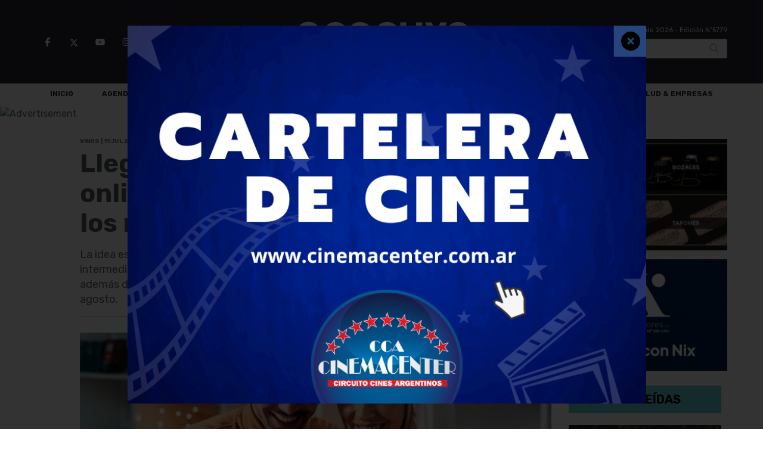

--- FILE ---
content_type: text/html; charset=utf-8
request_url: https://ecocuyo.com/nota/147416/llega-cyberwine-para-comprar-online-y-con-grandes-beneficios-los-mejores-vinos-argentinos/
body_size: 17487
content:
<!doctype html>
<html class="no-js" lang="es">

<head>
<script async src="https://www.googletagmanager.com/gtag/js?id=G-5XY7FBKBZ5"></script>
<script>
  window.dataLayer = window.dataLayer || [];
  function gtag(){dataLayer.push(arguments);}
  gtag('js', new Date());
  gtag('config', 'G-5XY7FBKBZ5');
  gtag('config', 'UA-38605902-2');
</script>
<base href="https://ecocuyo.com/">
<meta charset="utf-8">
<meta name="viewport"	 content="width=device-width , initial-scale=1, user-scalable=yes, minimum-scale=0.5, maximum-scale=2.0">
<meta name="language" content="es_ES"/>
<meta name="format-detection" content="telephone=no">
<meta name="generator" content="Vork.com.ar 2.0" />
<meta name="robots"	 content="index, follow" />
<meta itemprop="description" name="description" content="La idea es vincular a las bodegas con los consumidores finales de forma directa y sin intermediarios, ofreciendo importantes descuentos, beneficios y" />
<meta itemprop="keywords" name="keywords"content="Llega, CyberWine,, para, comprar, online, (¡y, con, grandes, beneficios!), los, mejores, vinos, argentinos" />


<!-- Twitter Card data -->
<meta name="twitter:card" content="summary">
<meta name="twitter:site" content="@ecocuyo">
<meta name="twitter:title" content="Llega CyberWine, para comprar online (¡y con grandes beneficios!) los mejores vinos argentinos - Ecocuyo">
<meta name="twitter:description" content="La idea es vincular a las bodegas con los consumidores finales de forma directa y sin intermediarios, ofreciendo importantes descuentos, beneficios y">
<meta name="twitter:creator" content="@ecocuyo">
<meta name="twitter:image" content="https://ecocuyo.com/uploads/noticias/2/2024/07/556b526e976ee57a48546173b73e6c032639f118.jpg">

<!-- Open Graph data -->
<meta property="og:title" content="Llega CyberWine, para comprar online (¡y con grandes beneficios!) los mejores vinos argentinos - Ecocuyo" />
<meta property="og:type" content="article" />
<meta property="og:url" content="https://ecocuyo.com/nota/147416/llega-cyberwine-para-comprar-online-y-con-grandes-beneficios-los-mejores-vinos-argentinos/" />
<meta property="og:image" content="https://ecocuyo.com/uploads/noticias/2/2024/07/556b526e976ee57a48546173b73e6c032639f118.jpg" />
<meta property="og:description" content="La idea es vincular a las bodegas con los consumidores finales de forma directa y sin intermediarios, ofreciendo importantes descuentos, beneficios y" />
<meta property="og:site_name" content="Ecocuyo" />
<meta property="og:locale" content="es_LA" />

<meta name="news_keywords" content="Llega, CyberWine,, para, comprar, online, (¡y, con, grandes, beneficios!), los, mejores, vinos, argentinos" />
<meta property="article:tag" content="Llega, CyberWine,, para, comprar, online, (¡y, con, grandes, beneficios!), los, mejores, vinos, argentinos">
<meta property="article:section" content="Vinos">
<link rel="canonical" href="https://ecocuyo.com/nota/147416/llega-cyberwine-para-comprar-online-y-con-grandes-beneficios-los-mejores-vinos-argentinos/">
<link rel="author" href="./humans.txt" />
<link rel="shortcut icon" href="./uploads/cliente/favicon/20240207120140_favicon.png" type="image/png">
<link rel="apple-touch-icon-precomposed" href="./uploads/cliente/touch-icons/apple-touch-icon-precomposed/20240207120140_favicon.png">
<link rel="apple-touch-icon-precomposed" sizes="72x72" href="./uploads/cliente/touch-icons/apple-touch-icon-72x72-precomposed/20240207120140_favicon.png">
<link rel="apple-touch-icon-precomposed" sizes="76x76" href="./uploads/cliente/touch-icons/apple-touch-icon-76x76-precomposed/20240207120140_favicon.png">
<link rel="apple-touch-icon-precomposed" sizes="114x114" href="./uploads/cliente/touch-icons/apple-touch-icon-114x114-precomposed/20240207120140_favicon.png">
<link rel="apple-touch-icon-precomposed" sizes="120x120" href="./uploads/cliente/touch-icons/apple-touch-icon-120x120-precomposed/20240207120140_favicon.png">
<link rel="apple-touch-icon-precomposed" sizes="152x152" href="./uploads/cliente/touch-icons/apple-touch-icon-152x152-precomposed/20240207120140_favicon.png">
<link rel="apple-touch-icon-precomposed" sizes="144x144" href="./uploads/cliente/touch-icons/apple-touch-icon-144x144-precomposed/20240207120140_favicon.png">
<link rel="apple-touch-icon" href="./uploads/cliente/touch-icons/touch-icon-192x192/20240207120140_favicon.png">
<link rel="stylesheet" href="./style/style_1758045334.min.css"> 
<link href="https://fonts.googleapis.com/css?family=Rubik:regular,700" rel="stylesheet">
<link href="https://fonts.googleapis.com/css?family=Rubik:regular,700" rel="stylesheet">

 <style>

 .ftitulo{ font-family: Rubik, sans-serif; }
 .ftitulo.bold, .ftitulo .bold{ font-weight: 700; }
 .fparrafo{ font-family: Rubik, sans-serif; }
 </style>
  <link rel="stylesheet" href="./js/owlcarousel/assets/owl.carousel.min_1747933328.min.css"> 
	<link rel="stylesheet" href="./js/owlcarousel/assets/owl.theme.default.min_1747933337.min.css"> 
<script src="https://code.jquery.com/jquery-3.3.1.js"></script>
<title>Llega CyberWine, para comprar online (¡y con grandes beneficios!) los mejores vinos argentinos - Ecocuyo</title>
<meta http-equiv="refresh" content="1800 ">

<link rel="stylesheet" href="./style/selection-sharer_1747932043.min.css"> 

<link rel="stylesheet" href="https://cdnjs.cloudflare.com/ajax/libs/OwlCarousel2/2.3.4/assets/owl.carousel.css">
<link rel="stylesheet" href="https://cdnjs.cloudflare.com/ajax/libs/OwlCarousel2/2.3.4/assets/owl.theme.default.min.css">
<style>.owl-theme .owl-nav.disabled+.owl-dots{
	margin-top:0px;
	margin-bottom:10px;
}</style>
<script src="https://cdnjs.cloudflare.com/ajax/libs/OwlCarousel2/2.3.4/owl.carousel.min.js"></script>

<link rel="amphtml" href="https://ecocuyo.com/amp/147416/llega-cyberwine-para-comprar-online-y-con-grandes-beneficios-los-mejores-vinos-argentinos/">


	<!--<script type="application/ld+json">
	{
	  "@context": "http://schema.org",
	  "@type": "NewsArticle",
	  "mainEntityOfPage": {
	    "@type": "WebPage",
	    "@id": "https://ecocuyo.com/nota/147416/llega-cyberwine-para-comprar-online-y-con-grandes-beneficios-los-mejores-vinos-argentinos/"
	  },
	  "articleSection" : "Vinos",
	  "headline": "Llega CyberWine, para comprar online (¡y con grandes beneficios!) los mejores vinos argentinos - Ecocuyo",
	  "image": [
	    "https://ecocuyo.com/uploads/noticias/2/2024/07/556b526e976ee57a48546173b73e6c032639f118.jpg"
	   ],
	  "datePublished": "2026-01-30T01:11:26-03:00",
	   "publisher": {
	      "@type": "Organization",
	      "name": "	https://ecocuyo.com/nota/147416/llega-cyberwine-para-comprar-online-y-con-grandes-beneficios-los-mejores-vinos-argentinos/",
	      "logo": {
	        "@type": "ImageObject",
	        "url": "	",
	        "width": 214,
	        "height": 60
	      },
	  "description": "La idea es vincular a las bodegas con los consumidores finales de forma directa y sin intermediarios, ofreciendo importantes descuentos, beneficios y"
	}
	</script>-->

	<script type="application/ld+json">
	{
	  "@context": "http://schema.org",
	  "@graph":[
			{
				"@type": "NewsArticle",
				"name":"Ecocuyo",
				"url":"https://ecocuyo.com/",
				"sameAs":[
					"https://www.facebook.com/ecocuyo",
					"https://www.instagram.com/ecocuyodiario/"
				],
				"logo":{
					"@type":"ImageObject",
					"@id":"https://ecocuyo.com/#logo",
					"inLanguage":"es-AR",
					"url":"./uploads/cliente/marca/20240207120136_logo-ecocuyo.svg",
					"contentUrl":"./uploads/cliente/marca/20240207120136_logo-ecocuyo.svg",
					"width": 214,
	        		"height": 60,
					"caption":"Ecocuyo"
				},
				"image":{
					"@id":"https://ecocuyo.com/#logo"
				}
			},

			{
				"@type":"WebSite",
				"@id":"https://ecocuyo.com/#website",
				"url":"https://ecocuyo.com/",
				"name":"Ecocuyo",
				"description":"Diario de Negocios",
				"publisher":{
				"@id":"https://ecocuyo.com/#organization"
			},
			"potentialAction":[
					{
						"@type":"SearchAction",
						"target":{
							"@type":"EntryPoint",
							"urlTemplate":"https://ecocuyo.com/resultados/?q={search_term_string}"
						},
					"query-input":"required name=search_term_string"
					}
				],
				"inLanguage":"es-AR"
			},

			{
				"@type":"ImageObject",
				"@id":"https://ecocuyo.com/uploads/noticias/2/2024/07/556b526e976ee57a48546173b73e6c032639f118.jpg",
				"inLanguage":"es-AR",
				"url":"https://ecocuyo.com/uploads/noticias/2/2024/07/556b526e976ee57a48546173b73e6c032639f118.jpg",
				"contentUrl":"https://ecocuyo.com/uploads/noticias/2/2024/07/556b526e976ee57a48546173b73e6c032639f118.jpg",
				"width":780,
				"height":446
			},


			{
				"@type":"WebPage",
				"@id":"https://ecocuyo.com/nota/147416/llega-cyberwine-para-comprar-online-y-con-grandes-beneficios-los-mejores-vinos-argentinos/#webpage",
				"url":"https://ecocuyo.com/nota/147416/llega-cyberwine-para-comprar-online-y-con-grandes-beneficios-los-mejores-vinos-argentinos/",
				"name":"Llega CyberWine, para comprar online (¡y con grandes beneficios!) los mejores vinos argentinos - Ecocuyo - Ecocuyo",
				"isPartOf":{
					"@id":"https://ecocuyo.com/#website"
				},
				"primaryImageOfPage":{
					"@id":"https://ecocuyo.com/nota/147416/llega-cyberwine-para-comprar-online-y-con-grandes-beneficios-los-mejores-vinos-argentinos/#primaryimage"
				},
				"datePublished":"2026-01-30T01:11:26-03:00", 
				"description":"La idea es vincular a las bodegas con los consumidores finales de forma directa y sin intermediarios, ofreciendo importantes descuentos, beneficios y",
				"breadcrumb":{
					"@id":"https://ecocuyo.com/nota/147416/llega-cyberwine-para-comprar-online-y-con-grandes-beneficios-los-mejores-vinos-argentinos/#breadcrumb"
				},
				"inLanguage":"es-AR",
				"potentialAction":[
					{
						"@type":"ReadAction",
						"target":[
							"https://ecocuyo.com/nota/147416/llega-cyberwine-para-comprar-online-y-con-grandes-beneficios-los-mejores-vinos-argentinos/"
						]
					}
				]
			},

			{
				"@type":"BreadcrumbList",
				"@id":"https://ecocuyo.com/nota/147416/llega-cyberwine-para-comprar-online-y-con-grandes-beneficios-los-mejores-vinos-argentinos/#breadcrumb",
				"itemListElement":[
					{
					"@type":"ListItem",
					"position":1,
					"name":"Inicio",
					"item":"https://ecocuyo.com/"
					},
					{
					"@type":"ListItem",
					"position":2,
					"name":"Llega CyberWine, para comprar online (¡y con grandes beneficios!) los mejores vinos argentinos - Ecocuyo"
					}
				]
			},

			{
				"@type":"Article",
				"@id":"https://ecocuyo.com/nota/147416/llega-cyberwine-para-comprar-online-y-con-grandes-beneficios-los-mejores-vinos-argentinos/#article",
				"isPartOf":{
					"@id":"https://ecocuyo.com/nota/147416/llega-cyberwine-para-comprar-online-y-con-grandes-beneficios-los-mejores-vinos-argentinos/#webpage"
				},
				"headline":"Llega CyberWine, para comprar online (¡y con grandes beneficios!) los mejores vinos argentinos - Ecocuyo",
				"datePublished":"2026-01-30T01:11:26-03:00",
				"mainEntityOfPage":{
					"@id":"https://ecocuyo.com/nota/147416/llega-cyberwine-para-comprar-online-y-con-grandes-beneficios-los-mejores-vinos-argentinos/#webpage"
				},
				"publisher":{
					"@id":"https://ecocuyo.com/nota/147416/llega-cyberwine-para-comprar-online-y-con-grandes-beneficios-los-mejores-vinos-argentinos/#organization"
				},
				"image":{
					"@id":"https://ecocuyo.com/nota/147416/llega-cyberwine-para-comprar-online-y-con-grandes-beneficios-los-mejores-vinos-argentinos/#primaryimage"
				},
				"thumbnailUrl":"https://ecocuyo.com/uploads/noticias/2/2024/07/556b526e976ee57a48546173b73e6c032639f118.jpg",
				"articleSection":[
					"Vinos"
				],
				"inLanguage":"es-AR"
			},

			{
				"@type":"Person",
				"name":"Ecocuyo"
			}


		]
	}
	</script>

</head>
<!--                            
                               ====                         
                            =========                       
                        ====        ===                     
                     ====    +++++   ====                   
                   ===    ++++++++++   ===                  
                   ===   ++++++++++++    ===                
                    ===    +++++++++    ======              
                     ===    +++++     ==========            
                      ====        =====       ====    
                        ===    =====     +++    ====  
                        =========     ++++++++    ==== 
                        =======     ++++++++++++    ===
                      =========    +++++++++++++++    ===
                   =====     ====    +++++++++++++    ====
               ======         ====    ++++++++++      ====
            ======     ++++     ===    ++++++      ======
          =====      ++++++++    ====           ======
         ====     ++++++++++++    ====        ======
        ====     ++++++++++++++     ====   ======
        =====    +++++++++++++++    ===========
         ====    +++++++++++++     ========
          ====    ++++++++++       =====
           ====     ++++++       ======
            ====     +++       ======
             ====           ======
              ====        ======
               =====   =======
                ===========
                 ========            
                                                                        
 
 =============================================================================
 diseño y programación
 http://www.vork.com.ar
 info@vork.com.ar
 
 -->
<body class="bgbody nota">

<section class="ftitulo ">
	<header class="d-none d-md-block bgprincipal" id="header_vorknews">
		<div class="boxed auto pl10 pr10 pt30 pb30">
			<div class="row">
				<div class="col-sm-4 equalheight tal modulo_redes_sociales align-middle">
					<div class="w100p">
						<div class="links_redes_sociales">
			<a class="dib" href="https://www.facebook.com/ecocuyo" target="_blank">
		<span class="fa-stack fa-md mr dib">
		  <i class="fas cprincipal fa-circle fa-stack-2x"></i>
		  <i class="fab cwhite fa-facebook-f fa-stack-1x fz15"></i>
		</span>
	</a>
	
	
	<a class="" href="https://twitter.com/ecocuyodiario" target="_blank">
		<span class="fa-stack fa-md dib">
		  <i class="fas cprincipal cprincipal-hover fa-circle fa-stack-2x" aria-hidden="true"></i>
		  <i class="fab cwhite fa-x-twitter fa-stack-1x fz15" style="padding-top: 2px;" aria-hidden="true">
		  	<svg xmlns="http://www.w3.org/2000/svg" height="1em" viewBox="0 0 512 512"><path style="fill: #fff; " d="M389.2 48h70.6L305.6 224.2 487 464H345L233.7 318.6 106.5 464H35.8L200.7 275.5 26.8 48H172.4L272.9 180.9 389.2 48zM364.4 421.8h39.1L151.1 88h-42L364.4 421.8z"></path></svg>
		  </i>
		</span>
	</a>

	
		<a class="dib" href="https://www.youtube.com/channel/UCDBdhCxdsQK08cvesZmIMwA" target="_blank">
		<span class="fa-stack fa-md mr dib">
		  <i class="fas cprincipal fa-circle fa-stack-2x"></i>
		  <i class="fab cwhite fa-youtube fa-stack-1x fz15"></i>
		</span>
	</a>
	
		<a class="dib" href="https://www.instagram.com/ecocuyodiario/" target="_blank">
		<span class="fa-stack fa-md mr dib">
		  <i class="fas cprincipal fa-circle fa-stack-2x"></i>
		  <i class="fab cwhite fa-instagram fa-stack-1x fz15"></i>
		</span>
	</a>
	

	
	<a class="dib" href="https://www.linkedin.com/company/ecocuyodiario/" target="_blank">
		<span class="fa-stack fa-md mr dib">
		  <i class="fas cprincipal fa-circle fa-stack-2x"></i>
		  <i class="fab cwhite fa-linkedin fa-stack-1x fz15"></i>
		</span>
	</a>
	


		<a class="dib" href="./rss" target="_blank">
		<span class="fa-stack fa-md mr dib">
		  <i class="fas cprincipal fa-circle fa-stack-2x"></i>
		  <i class="fa cprincipalfa-rss fa-stack-1x fz15"></i>
		</span>
	</a>
	</div>
					</div>
				</div>
				<!-- <div class="col-md-3 tac equalheight modulo_clima d-none d-md-flex">
					<div class="middle_magic">
						<div>
													</div>
					</div>
				</div> -->
				<div class="col-sm-5 equalheight modulo_logo">
					<div class="w100p vertical-center horizontal-center">
						<a href="./" class="db ml40 " id="logo"><img src="./uploads/cliente/marca/20240207120136_logo-ecocuyo.svg" width="300" class="db auto" alt="Ecocuyo" ></a>
					</div>
				</div>
				<div class="col-sm-3 equalheight modulo_buscador align-middle">
					<div class="vertical-center">
						<div class="tar pb3p pt3p w100p">
							<div class="fz11 lh18 tar cwhite mb5">
								<span class="capitalize">viernes 30 de enero de 2026</span>  - Edición Nº5779							</div>
							<div id="search" class="">
	<form action="./resultados/" class="posr"  method="get" class="form-buscador">
		<input type="text" placeholder="Buscar" class="fz11 ftitulo bgwhite p9" name="q" required="" style="color: rgb(153, 153, 153);"><button type="submit" class="posa top right mr8 ctextlight" id="boton-buscador"><i class="fa fa-search"></i></button>
	</form>
</div>


<script src="./js/vorkform/vorkform_1747932205.min.js"></script> 

<script>
$(function() {
	var form = $('.form-buscador');

	form.each(function(index) {
		$(this).vorkForm({
			sendMethod:   "submit",             			submitButton: "#boton-buscador", 			onErrors: function(m) {
			}
		});
	});
});
</script>
						</div>
					</div>
				</div>
			</div>
		</div>
		<div class="bgwhite">
			
<script src="./js/menu_vorknews_1747932050.min.js"></script> 
<nav id="menu_header_vorknews" class="ftitulo fz12 ttu lh35 lsn tac auto boxed">
	<ul class="w100p" style="display: inline-flex;justify-content: space-between;">

			<li class="dib">
				<a class="tdn pl10 pr10 cprincipal btn-principal db hover_menu bgwhite  " href="./">Inicio</a>
			</li>
						<li class="dib ">
				<a class="tdn pl10 pr10 cprincipal btn-principal db hover_menu bgwhite "  href="./seccion/agenda/">Agenda</a>
							</li>
						<li class="dib ">
				<a class="tdn pl10 pr10 cprincipal btn-principal db hover_menu bgwhite "  href="./seccion/empresas-y-negocios/">Empresas Y Negocios</a>
							</li>
						<li class="dib ">
				<a class="tdn pl10 pr10 cprincipal btn-principal db hover_menu bgwhite "  href="./seccion/tecnologia/">Tecnología</a>
							</li>
						<li class="dib ">
				<a class="tdn pl10 pr10 cprincipal btn-principal db hover_menu bgwhite active"  href="./seccion/vinos/">Vinos</a>
							</li>
						<li class="dib ">
				<a class="tdn pl10 pr10 cprincipal btn-principal db hover_menu bgwhite "  href="./seccion/turismo-y-gastronomia/">Turismo Y Gastronomía</a>
							</li>
						<li class="dib ">
				<a class="tdn pl10 pr10 cprincipal btn-principal db hover_menu bgwhite "  href="./seccion/emprendedores/">Emprendedores</a>
							</li>
						<li class="dib ">
				<a class="tdn pl10 pr10 cprincipal btn-principal db hover_menu bgwhite "  href="./seccion/salud-amp-empresas/">Salud &amp; Empresas</a>
							</li>
				
	</ul>
</nav>
<script>
 $(document).ready(function() {
	 $("#menu_header_vorknews .menu-dropdown > a").click(function(e){
			e.preventDefault();
		});
		$("#menu_header_vorknews .menu-dropdown").hover(function(e){
			var text = $(this).find(".more").text();
			$(this).find(".more").text(
				text == "+" ? "-" : "+"
			);
 		});
	acomoda_menu();
 })
</script> 













<!-- Menu anterior -->
<!--<nav id="menu_header_vorknews" class="ftitulo fz12 ttu lh35 lsn tac auto boxed">
	<ul class="lsn">
		<div class="row around-xs ml0 mr0">
			<li class="col-xs">
				<a class="tdn cprincipal btn-principal db hover_menu bgwhite  " href="./">Inicio</a>
			</li>
						<li class="col-xs ">
				<a class="tdn cprincipal btn-principal db hover_menu bgwhite " href="./seccion/agenda/">Agenda</a>
							</li>
						<li class="col-xs ">
				<a class="tdn cprincipal btn-principal db hover_menu bgwhite " href="./seccion/empresas-y-negocios/">Empresas Y Negocios</a>
							</li>
						<li class="col-xs ">
				<a class="tdn cprincipal btn-principal db hover_menu bgwhite " href="./seccion/tecnologia/">Tecnología</a>
							</li>
						<li class="col-xs ">
				<a class="tdn cprincipal btn-principal db hover_menu bgwhite active" href="./seccion/vinos/">Vinos</a>
							</li>
						<li class="col-xs ">
				<a class="tdn cprincipal btn-principal db hover_menu bgwhite " href="./seccion/turismo-y-gastronomia/">Turismo Y Gastronomía</a>
							</li>
						<li class="col-xs ">
				<a class="tdn cprincipal btn-principal db hover_menu bgwhite " href="./seccion/emprendedores/">Emprendedores</a>
							</li>
						<li class="col-xs ">
				<a class="tdn cprincipal btn-principal db hover_menu bgwhite " href="./seccion/salud-amp-empresas/">Salud &amp; Empresas</a>
							</li>
					</div>
	</ul>
</nav>
<script>
 $(document).ready(function() {
	 $("#menu_header_vorknews .menu-dropdown > a").click(function(e){
			e.preventDefault();
		});
 })
</script>-->
		</div>
	</header>

<div class="w100p z9999 db dn-md" id="menu_header_fixed">
	<div class="barra_muestra_menu p10 bgprincipal ">
		<div class="row middle-xs">
			<a href="./" class="col-xs tal logo-botonera">
				<img src="./uploads/cliente/logo_botonera/20240207120149_logo-ecocuyo-mobile.svg" alt="" class="ml10" style="height: 30px;" >
			</a>

			<div class="col-3 dn dn-lg">
				<div id="search" class="">
	<form action="./resultados/" class="posr"  method="get" class="form-buscador">
		<input type="text" placeholder="Buscar" class="fz11 ftitulo bgwhite p9" name="q" required="" style="color: rgb(153, 153, 153);"><button type="submit" class="posa top right mr8 ctextlight" id="boton-buscador"><i class="fa fa-search"></i></button>
	</form>
</div>



<script>
$(function() {
	var form = $('.form-buscador');

	form.each(function(index) {
		$(this).vorkForm({
			sendMethod:   "submit",             			submitButton: "#boton-buscador", 			onErrors: function(m) {
			}
		});
	});
});
</script>
			</div>

			<div class="col-3 tar ftitulo cwhite pr10 fz11 dn">
				30/1/26			</div>

			<a href="javascript:;" class="dib muestra_menu col tar last-xs">
				<i class="fa fa-bars fa-2x cwhite" id="icon-menu"></i>
			</a>
		</div>

		<nav class="menu-mobile fz12 ttu lh35 lsn tac posa left dn bgsecundario">
			<ul class="lsn">
				<li class="db">
					<a class="tdn cwhite btn-principal dib hover_menu w100p pl3p bgsecundario bgprincipal-hover  " href="./">Inicio</a>
				</li>
									<li class="db ">
						<a class="tdn cwhite btn-principal dib hover_menu w100p pl3p bgsecundario bgprincipal-hover " href="./seccion/agenda/">Agenda</a>
											</li>
									<li class="db ">
						<a class="tdn cwhite btn-principal dib hover_menu w100p pl3p bgsecundario bgprincipal-hover " href="./seccion/empresas-y-negocios/">Empresas Y Negocios</a>
											</li>
									<li class="db ">
						<a class="tdn cwhite btn-principal dib hover_menu w100p pl3p bgsecundario bgprincipal-hover " href="./seccion/tecnologia/">Tecnología</a>
											</li>
									<li class="db ">
						<a class="tdn cwhite btn-principal dib hover_menu w100p pl3p bgsecundario bgprincipal-hover active" href="./seccion/vinos/">Vinos</a>
											</li>
									<li class="db ">
						<a class="tdn cwhite btn-principal dib hover_menu w100p pl3p bgsecundario bgprincipal-hover " href="./seccion/turismo-y-gastronomia/">Turismo Y Gastronomía</a>
											</li>
									<li class="db ">
						<a class="tdn cwhite btn-principal dib hover_menu w100p pl3p bgsecundario bgprincipal-hover " href="./seccion/emprendedores/">Emprendedores</a>
											</li>
									<li class="db ">
						<a class="tdn cwhite btn-principal dib hover_menu w100p pl3p bgsecundario bgprincipal-hover " href="./seccion/salud-amp-empresas/">Salud &amp; Empresas</a>
											</li>
								<li class="db bgsecundario search-container" style="padding-top:30px;">
					<div id="search-mobile" class="p5 ">
						<form action="./resultados/" class="posr"  method="get" class="form-buscador" >
							<input type="text" style="border: none;border-radius: 0px;" placeholder="Buscar" id="input-buscar-mobile" class="fz11 ftitulo bgwhite p9 bdn" name="q" required="required" style="color: rgb(153, 153, 153);"><button type="submit" class="posa top right mr8 ctextlight" id="boton-buscador"><i class="fa fa-search"></i></button>
						</form>
					</div>

				</li>
				<li  style="padding-top:10px;">
				<div class="links_redes_sociales">
											<a class="dib" href="https://www.facebook.com/ecocuyo" target="_blank">
						<span class="fa-stack fa-md mr dib">
						<i class="fas csecundario fa-circle fa-stack-2x"></i>
						<i class="fab cwhite  fa-facebook-f fa-stack-1x fz18"></i>
						</span>
					</a>
					
					<a class="" href="https://twitter.com/ecocuyodiario" target="_blank">
						<span class="fa-stack fa-md dib">
						<i class="fas csecundario cprincipal-hover fa-circle fa-stack-2x" aria-hidden="true"></i>
						<i class="fab cwhite fa-x-twitter fa-stack-1x fz15" style="padding-top: 2px;" aria-hidden="true">
							<svg xmlns="http://www.w3.org/2000/svg" height="1em" viewBox="0 0 512 512"><path style="fill: #fff; " d="M389.2 48h70.6L305.6 224.2 487 464H345L233.7 318.6 106.5 464H35.8L200.7 275.5 26.8 48H172.4L272.9 180.9 389.2 48zM364.4 421.8h39.1L151.1 88h-42L364.4 421.8z"></path></svg>
						</i>
						</span>
					</a>


										<a class="dib" href="https://www.youtube.com/channel/UCDBdhCxdsQK08cvesZmIMwA" target="_blank">
						<span class="fa-stack fa-md mr dib">
						<i class="fas csecundario fa-circle fa-stack-2x"></i>
						<i class="fab cwhite  fa-youtube fa-stack-1x fz18"></i>
						</span>
					</a>
					
										<a class="dib" href="https://www.instagram.com/ecocuyodiario/" target="_blank">
						<span class="fa-stack fa-md mr dib">
						<i class="fas csecundario fa-circle fa-stack-2x"></i>
						<i class="fab cwhite  fa-instagram fa-stack-1x fz18"></i>
						</span>
					</a>
					
					<a class="dib" href="https://www.linkedin.com/company/ecocuyodiario/" target="_blank">
						<span class="fa-stack fa-md mr dib">
						<i class="fas csecundario fa-circle fa-stack-2x"></i>
						<i class="fab cwhite fa-linkedin fa-stack-1x fz15"></i>
						</span>
					</a>
					
				</div>
				</li>
			</ul>
		</nav>
	</div>
</div>
<script>
 $(document).ready(function() {
	 $(".menu-mobile .menu-dropdown > a").click(function(e){
			e.preventDefault();
			$(".menu-mobile>ul>li").not(".menu-dropdown, .search-container").slideToggle();
			$(this).siblings("ul").slideToggle();

			var text = $(this).find(".more").text();
			$(this).find(".more").text(
				text == "+" ? "-" : "+"
			);
		});
 })

var statusMenu = false;

 $('.muestra_menu').click(function (e) { 
	e.preventDefault();
	if(statusMenu){
		$('#icon-menu').removeClass('fa-bars');
		$('#icon-menu').addClass('fa-bars');
		statusMenu = false;
	}else{
		$('#icon-menu').removeClass('fa-bars');
		$('#icon-menu').addClass('fa-bars');
		statusMenu = true;
	}
});

</script>
<IMG SRC="https://ad.doubleclick.net/ddm/trackimp/N884.2576407ECOCUYO/B28247848.363919573;dc_trk_aid=554838861;dc_trk_cid=190100040;ord=[timestamp];dc_lat=;dc_rdid=;tag_for_child_directed_treatment=;tfua=;gdpr=${GDPR};gdpr_consent=${GDPR_CONSENT_755};ltd=?" BORDER="0" HEIGHT="1" WIDTH="1" ALT="Advertisement">
<div class="bgcaja boxed auto">
	<section id="main" class="pb20">
		<div class="row">
			<div id="columna-noticia-1" class="col-12 col-md-9">
				
								<div class="row pb3p">
					<div class="pt3p pb3p col-offset-0 col-md-offset-1 col-12 col-md-11 nota-encabezado">
						<div id="modulo_banners_top" class="">
</div>						<h4 class="fparrafo clightgrey bold fz10 lh15 ttu mb5">Vinos | 11 jul 2024</h4>
						<h3 class="fparrafo cprincipal bold fz12 lh16 ttu mb5"></h3>
						<h1 class="ftitulo ctitle fz43 mb15 bold lh50">Llega CyberWine, para comprar online (¡y con grandes beneficios!) los mejores vinos argentinos</h1>
						<h2 class="fparrafo ctext fz18 lh25">La idea es vincular a las bodegas con los consumidores finales de forma directa y sin intermediarios, ofreciendo importantes descuentos, beneficios y oportunidades de compra, además de información valiosa, tips de consumo y recomendaciones. Se realizará del 6 al 11 de agosto.</h2>
						<hr class="mt2p bdb bdtextlight">
					</div>
											<div class="col-offset-0 col-md-offset-1 col-12 col-md-11">
							<div class="owl-carousel owl-theme carousel-nota">
																							    <div class="item">
										<img src="./uploads/noticias/5/2024/07/556b526e976ee57a48546173b73e6c032639f118.jpg" class="maw100pc" alt="">
																			</div>
															</div>
						</div>
										<!-- TAGS -->
										<div class="col-12 col-md-10 col-md-offset-2 fz10 lh12">
						<div class="bdb bdtextlight tar mb8 pt8 pb8">
							<div class="sharethis-inline-share-buttons"></div>
						</div>
					</div>
				</div>
								<div class="row">
					<div class="col-12 col-md-2 fparrafo fz10 lh14 posr ctext columnista">
											</div>

					<script>
						$(function(){
							var div_relacionadas_internas=[];
														parrafos_nota = $('.texto_nota p').length;
							cada_tres = 3;
							$.each(div_relacionadas_internas, function( index, value ) {
							$('.texto_nota p:nth-child('+cada_tres+')').before(div_relacionadas_internas[index]);
							cada_tres = cada_tres+3;
							});
							console.log(div_relacionadas_internas);

						});
					</script>



					<div class="col-12 col-md-10 fparrafo ctext fz16 lh28 mb20">
						<div class="wysiwyg mb15 texto_nota">
														<p>La viticultura local atraviesa una etapa de increíble crecimiento: día a día las bodegas sorprenden con nuevos blends, varietales y estilos; vinos de altísima calidad que dan cuenta de la enorme diversidad de terroirs únicos a lo largo y ancho de nuestro país, así como de la apuesta por la excelencia de parte de las bodegas. En ese contexto, incluso para el consumidor más especializado, resulta muy complicado estar al tanto de todas las novedades, poder comparar y elegir.</p>

<p>Por eso, para hacer de la experiencia de compra simple, abarcativa y muy conveniente para el bolsillo de los consumidores, entre el 6 y el 11 de agosto próximo, <strong><a href="https://www.cyberwine.com.ar/">CyberWine</a></strong> vuelve a reunir en simultáneo a más de 30 prestigiosas bodegas argentinas, entre las que se encuentran las más grandes y reconocidas por el público, así como emprendimientos boutique y nuevos desarrollos vitivinícolas.</p>

<p>Se trata de un evento virtual único por sus dimensiones, sumando como plus imperdible la posibilidad de disfrutar de increíbles promociones y bonificaciones.</p>

<p>A lo largo de los seis días durante los que se llevará a cabo el evento de ventas online de vinos más importante del país, las bodegas participantes propondrán numerosas opciones de compra que sorprenderán tanto a quienes disfrutan del vino ocasionalmente como a los más experimentados bebedores.</p>

<p><strong>Un enlace directo de la bodega al hogar</strong></p>

<p>Con CyberWine comprar vino y obtener beneficios exclusivos en forma directa y sin intermediarios es muy simple y práctico: ingresando desde cualquier dispositivo electrónico a www.cyberwine.com.ar, el usuario accede a las propuestas de todas las bodegas -pudiendo filtrar por regiones o por varietales-, y recorrer el portfolio completo de cada una, con todas sus etiquetas, cepas y, por supuesto, opciones para cada bolsillo.</p>

<p>El sitio también permite relevar rápidamente las oportunidades más destacadas del día y asesorarse de la mano de expertos sommeliers que ofrecen tips muy interesantes para orientarse y elegir las etiquetas que más se ajusten a su paladar, preferencias y necesidades. Además, quienes así lo deseen, pueden suscribirse gratuitamente para recibir por mail las últimas novedades del evento.</p>

<p>Así, a partir de las 00 hs del próximo martes 6 de agosto, el público podrá visualizar en www.cyberwine.com las oportunidades destacadas de cada bodega, además de acceder al sitio de e-commerce de cada una de ellas y recorrer el portfolio completo. Tal como sucedió en la primera edición, los usuarios podrán obtener descuentos, en algunas de las bodegas, de hasta un 50%, la posibilidad de pagar con tarjetas de crédito y en cómodas cuotas, además de aprovechar promociones puntuales en la segunda o tercera unidad adquirida.</p>

<p><strong>El carácter “formativo” de CyberWine</strong></p>

<p>No es un aspecto menor, ya que ante una variedad de productos y una amplitud de ofertas que puede resultar inabarcable para los compradores, muchas veces acaban eligiendo siempre los mismos vinos. CyberWine logra romper con esa lógica, facilitando y expandiendo de manera simple y amigable la experiencia de compra, ofreciendo a los consumidores contenido e información por parte de las bodegas, con la posibilidad de ampliar el espectro de opciones.<br />
 <br />
<strong>Una segunda edición muy prometedora</strong></p>

<p>La segunda edición de este mega-evento genera enorme expectativa entre los consumidores y también entre los bodegueros, quienes el año pasado vendieron a lo largo de los seis días de CyberWine el equivalente a lo que comercializan en un mes. En este sentido, CyberWine demostró su eficacia como motor del comercio electrónico en lo que respecta a la industria del vino, enlazando de modo directo a las bodegas con consumidores de todos los targets.<br />
 <br />
<strong>Acerca de CyberWine</strong></p>

<p>Es una iniciativa de Combinatoria, agencia dedicada al e-commerce con 20 años de trayectoria en el mercado trabajando exclusivamente con la industria del vino, y cuenta con el respaldo de importantes cámaras y organismos de la industria, como Bodegas de Argentina, Wines of Argentina, el Fondo Vitivinícola de Mendoza y la Corporación Vitivinícola Argentina (COVIAR).</p>

<p><strong>PARA AGENDAR</strong></p>

<p><strong>CyberWine 2024</strong></p>

<ul>
	<li>Cuándo: del martes 6 al domingo 11 de agosto</li>
	<li>Dónde: www.cyberwine.com.ar</li>
	<li>Bodegas participantes: Bianchi, Clos de los Siete, Durigutti, Escorihuela Gascón, Luigi Bosca, Monteviejo, Norton, Peñaflor y Susana Balbo, entre otras.</li>
	<li>Sponsors: Perfit, Titan Push</li>
</ul>

<p><strong>Redes Sociales:</strong></p>

<ul>
	<li>Facebook: cyberwinearg</li>
	<li>Instagram: @cyberwinearg</li>
	<li>YouTube: @CyberWineArg</li>
</ul>

<p><strong>Datos de contacto:</strong></p>

<p>Teléfono: 011 5263 2520<br />
Correo: hablemos@combinatoria.com.ar<br />
Web: <a href="https://www.combinatoria.com.ar/">https://www.combinatoria.com.ar/</a></p>						</div>
						<div id="modulo_banners_bajo_noticia" class="">
</div>

						 
						<span class="ctitulo fz22 bold ftitulo lh36 mt3p dib ttu mb15">Más Noticias</span>
						<section id="mas-noticias" class="pt2p">
							<article class="noticia-18 bdb bdtextlight pb2p mb4p has_image ">
	<a href="./nota/149585/del-tomate-2026-chefs-territorio-y-rituales-culinarios-en-una-experiencia-gastronomica-unica-en-mendoza/" class="db">
		<div class="row">
							<div class="col-12 col-md-3 mb10">
					<figure class="posr">
						<div class="ovh">
							<img src="./uploads/noticias/3/2026/01/9b9dc4171ba52dd993ccd8b773dd6109d4d73653.jpg" class="d-block d-md-none" alt="Del Tomate 2026: chefs, territorio y rituales culinarios en una experiencia gastronómica única en Mendoza">
							<img src="./uploads/noticias/4/2026/01/9b9dc4171ba52dd993ccd8b773dd6109d4d73653.jpg" class="d-none d-md-block" alt="Del Tomate 2026: chefs, territorio y rituales culinarios en una experiencia gastronómica única en Mendoza">
						</div>
					</figure>
				</div>
						<div class="col-12 col-md-9 mb10">
				<h3 class="fparrafo cprincipal fz11 lh20 ttu bold"></h3>
				<h2 class="ftitulo bold ctitle fz22 lh30">Del Tomate 2026: chefs, territorio y rituales culinarios en una experiencia gastronómica única en Mendoza</h2>
			</div>
		</div>
	</a>
</article>
<article class="noticia-18 bdb bdtextlight pb2p mb4p has_image ">
	<a href="./nota/149586/personal-potencia-su-red-movil-con-nokia-para-avanzar-en-5g/" class="db">
		<div class="row">
							<div class="col-12 col-md-3 mb10">
					<figure class="posr">
						<div class="ovh">
							<img src="./uploads/noticias/3/2026/01/b21bf9c170d698a7911a9e6857ac5a41f28dbc6e.jpg" class="d-block d-md-none" alt="Personal potencia su red móvil con Nokia para avanzar en 5G">
							<img src="./uploads/noticias/4/2026/01/b21bf9c170d698a7911a9e6857ac5a41f28dbc6e.jpg" class="d-none d-md-block" alt="Personal potencia su red móvil con Nokia para avanzar en 5G">
						</div>
					</figure>
				</div>
						<div class="col-12 col-md-9 mb10">
				<h3 class="fparrafo cprincipal fz11 lh20 ttu bold"></h3>
				<h2 class="ftitulo bold ctitle fz22 lh30">Personal potencia su red móvil con Nokia para avanzar en 5G</h2>
			</div>
		</div>
	</a>
</article>
<article class="noticia-18 bdb bdtextlight pb2p mb4p has_image ">
	<a href="./nota/149584/consumo-responsable-que-es-cheaf-la-app-que-evita-el-desperdicio-de-alimentos-y-que-llega-a-mendoza/" class="db">
		<div class="row">
							<div class="col-12 col-md-3 mb10">
					<figure class="posr">
						<div class="ovh">
							<img src="./uploads/noticias/3/2026/01/733b87bb9087e619683a322bee63ff8b7ec1ba92.jpg" class="d-block d-md-none" alt="Consumo responsable: qué es Cheaf, la app que evita el desperdicio de alimentos y que llega a Mendoza">
							<img src="./uploads/noticias/4/2026/01/733b87bb9087e619683a322bee63ff8b7ec1ba92.jpg" class="d-none d-md-block" alt="Consumo responsable: qué es Cheaf, la app que evita el desperdicio de alimentos y que llega a Mendoza">
						</div>
					</figure>
				</div>
						<div class="col-12 col-md-9 mb10">
				<h3 class="fparrafo cprincipal fz11 lh20 ttu bold"></h3>
				<h2 class="ftitulo bold ctitle fz22 lh30">Consumo responsable: qué es Cheaf, la app que evita el desperdicio de alimentos y que llega a Mendoza</h2>
			</div>
		</div>
	</a>
</article>
<article class="noticia-18 bdb bdtextlight pb2p mb4p has_image ">
	<a href="./nota/149580/mejor-bodega-del-nuevo-mundo-luigi-bosca-recibio-el-maximo-galardon-en-los-wine-star-awards/" class="db">
		<div class="row">
							<div class="col-12 col-md-3 mb10">
					<figure class="posr">
						<div class="ovh">
							<img src="./uploads/noticias/3/2026/01/e048e9750f74ed898fcb8b49dbfd7cd979ea141f.jpg" class="d-block d-md-none" alt="&quot;Mejor bodega del Nuevo Mundo&quot;: Luigi Bosca recibió el máximo galardón en los Wine Star Awards">
							<img src="./uploads/noticias/4/2026/01/e048e9750f74ed898fcb8b49dbfd7cd979ea141f.jpg" class="d-none d-md-block" alt="&quot;Mejor bodega del Nuevo Mundo&quot;: Luigi Bosca recibió el máximo galardón en los Wine Star Awards">
						</div>
					</figure>
				</div>
						<div class="col-12 col-md-9 mb10">
				<h3 class="fparrafo cprincipal fz11 lh20 ttu bold"></h3>
				<h2 class="ftitulo bold ctitle fz22 lh30">&quot;Mejor bodega del Nuevo Mundo&quot;: Luigi Bosca recibió el máximo galardón en los Wine Star Awards</h2>
			</div>
		</div>
	</a>
</article>
<article class="noticia-18 bdb bdtextlight pb2p mb4p has_image ">
	<a href="./nota/149583/prevencion-salud-revoluciona-la-atencion-digital-lanza-un-asistente-mas-agil-e-inteligente/" class="db">
		<div class="row">
							<div class="col-12 col-md-3 mb10">
					<figure class="posr">
						<div class="ovh">
							<img src="./uploads/noticias/3/2026/01/7a9f8353b5e729ba4754543bdc266edb66dcfaff.jpg" class="d-block d-md-none" alt="Prevención Salud revoluciona la atención digital: lanza un asistente más ágil e inteligente">
							<img src="./uploads/noticias/4/2026/01/7a9f8353b5e729ba4754543bdc266edb66dcfaff.jpg" class="d-none d-md-block" alt="Prevención Salud revoluciona la atención digital: lanza un asistente más ágil e inteligente">
						</div>
					</figure>
				</div>
						<div class="col-12 col-md-9 mb10">
				<h3 class="fparrafo cprincipal fz11 lh20 ttu bold"></h3>
				<h2 class="ftitulo bold ctitle fz22 lh30">Prevención Salud revoluciona la atención digital: lanza un asistente más ágil e inteligente</h2>
			</div>
		</div>
	</a>
</article>
<article class="noticia-18 bdb bdtextlight pb2p mb4p has_image ">
	<a href="./nota/149579/lucas-bustos-el-chef-mendocino-que-redefine-el-exito-global-con-la-formula-del-menos-es-mas/" class="db">
		<div class="row">
							<div class="col-12 col-md-3 mb10">
					<figure class="posr">
						<div class="ovh">
							<img src="./uploads/noticias/3/2026/01/20260126160225_taipei.jpg" class="d-block d-md-none" alt="Lucas Bustos: el chef mendocino que redefine el éxito global con la fórmula del “menos es más”">
							<img src="./uploads/noticias/4/2026/01/20260126160225_taipei.jpg" class="d-none d-md-block" alt="Lucas Bustos: el chef mendocino que redefine el éxito global con la fórmula del “menos es más”">
						</div>
					</figure>
				</div>
						<div class="col-12 col-md-9 mb10">
				<h3 class="fparrafo cprincipal fz11 lh20 ttu bold">Charlas de verano</h3>
				<h2 class="ftitulo bold ctitle fz22 lh30">Lucas Bustos: el chef mendocino que redefine el éxito global con la fórmula del “menos es más”</h2>
			</div>
		</div>
	</a>
</article>
						</section>
						<div id="modulo_banners_bajo_relacionadas" class="">
</div>						<div id="modulo_banners_bajo_comentarios" class="">
</div>					</div>
				</div>
			</div>
			<div id="columna-noticia-2" class="col-12 col-md-3 mt-md-20">
				<aside>
		<script type="text/javascript" src="js/encuestas.js"></script>
		<section id="encuestas" class="mb10 tac">
			<div id='encuesta' class=""></div>
		</section>
		<div id="modulo_banners_bajo_encuesta" class="">
<div class="banner mb15 m280x190">
              <a href="https://altieri.com.ar/" target="_blank" data-event_category="nota" data-event_label="ALTIERI CIERRES ENOLOGICOS - SEPTIEMBRE 2025 280x190">
              <img src="./uploads/banners/20250909081729_altieri280x190.gif" class="">
                        </a>
    </div>
<script>
  $(function(){
    gtag('event', 'Display Banner', {
      'event_category': 'nota',
      'event_label': 'ALTIERI CIERRES ENOLOGICOS - SEPTIEMBRE 2025 280x190'
    });
  });
</script>
<div class="banner mb15 m280x190">
              <a href="https://www.nixvalores.com/" target="_blank" data-event_category="nota" data-event_label="NIX VALORES MARZO 2025 280x190">
              <img src="./uploads/banners/20250403080520_ecocuyo-280x190.gif" class="">
                        </a>
    </div>
<script>
  $(function(){
    gtag('event', 'Display Banner', {
      'event_category': 'nota',
      'event_label': 'NIX VALORES MARZO 2025 280x190'
    });
  });
</script>
</div></aside>
				<aside id="notas_mas_leidas" class="bgwhite p10 mb15 mt15">
    <h2 class="ttu tac cblack bgsecundario p10 bold fz20 lh26 mb10">MÁS LEÍDAS</h2>
    <article class="noticia-12g pb4p pt4p has_image ">
	<a href="./nota/149584/consumo-responsable-que-es-cheaf-la-app-que-evita-el-desperdicio-de-alimentos-y-que-llega-a-mendoza/">
		<figure class="posr mb10">
			<div class="ovh">
				<img src="./uploads/noticias/3/2026/01/733b87bb9087e619683a322bee63ff8b7ec1ba92.jpg" alt="Consumo responsable: qué es Cheaf, la app que evita el desperdicio de alimentos y que llega a Mendoza" class="z9">
			</div>
		</figure>
		<div>
			<h2 class="ftitulo bold ctitle fz20 lh26">Consumo responsable: qué es Cheaf, la app que evita el desperdicio de alimentos y que llega a Mendoza</h2>
		</div>
		<div class="clear"></div>
	</a>
</article>
    <article class="noticia-12 bdt bdtextlight pb4p pt4p has_image ">
	<a href="./nota/149586/personal-potencia-su-red-movil-con-nokia-para-avanzar-en-5g/" class="db">
		<div class="row">
			<figure class="col-4 posr">
				<div class="ovh">
					<img src="./uploads/noticias/4/2026/01/b21bf9c170d698a7911a9e6857ac5a41f28dbc6e.jpg" alt="Personal potencia su red móvil con Nokia para avanzar en 5G" class="z9">
				</div>
			</figure>
			<div class="pl4 col-8">
				<h4 class="ftitulo ctitle fz12 lh16">Personal potencia su red móvil con Nokia para avanzar en 5G</h4>
				<span class="fz11 ctitle"></span>
			</div>

		</div>
	</a>
</article>
<article class="noticia-12 bdt bdtextlight pb4p pt4p has_image ">
	<a href="./nota/149583/prevencion-salud-revoluciona-la-atencion-digital-lanza-un-asistente-mas-agil-e-inteligente/" class="db">
		<div class="row">
			<figure class="col-4 posr">
				<div class="ovh">
					<img src="./uploads/noticias/4/2026/01/7a9f8353b5e729ba4754543bdc266edb66dcfaff.jpg" alt="Prevención Salud revoluciona la atención digital: lanza un asistente más ágil e inteligente" class="z9">
				</div>
			</figure>
			<div class="pl4 col-8">
				<h4 class="ftitulo ctitle fz12 lh16">Prevención Salud revoluciona la atención digital: lanza un asistente más ágil e inteligente</h4>
				<span class="fz11 ctitle"></span>
			</div>

		</div>
	</a>
</article>
<article class="noticia-12 bdt bdtextlight pb4p pt4p has_image ">
	<a href="./nota/149585/del-tomate-2026-chefs-territorio-y-rituales-culinarios-en-una-experiencia-gastronomica-unica-en-mendoza/" class="db">
		<div class="row">
			<figure class="col-4 posr">
				<div class="ovh">
					<img src="./uploads/noticias/4/2026/01/9b9dc4171ba52dd993ccd8b773dd6109d4d73653.jpg" alt="Del Tomate 2026: chefs, territorio y rituales culinarios en una experiencia gastronómica única en Mendoza" class="z9">
				</div>
			</figure>
			<div class="pl4 col-8">
				<h4 class="ftitulo ctitle fz12 lh16">Del Tomate 2026: chefs, territorio y rituales culinarios en una experiencia gastronómica única en Mendoza</h4>
				<span class="fz11 ctitle"></span>
			</div>

		</div>
	</a>
</article>
    <div class="clear"></div>
</aside>
<div id="modulo_banners_bajo_mas_leidas" class="">
<div class="banner mb15 m280x190">
              <a href="https://api.whatsapp.com/send/?phone=5492616114576&amp;text=Hola%2C+vi+este+aviso+en+EcoCuyo+y+quiero+m%C3%A1s+informaci%C3%B3n+sobre+Oasis&amp;type=phone_number&amp;app_absent=0" target="_blank" data-event_category="nota" data-event_label="OASIS NOVIEMBRE 2026 280x190">
              <img src="./uploads/banners/20260105083714_oas-banner-ecocuyo-280x190.gif" class="">
                        </a>
    </div>
<script>
  $(function(){
    gtag('event', 'Display Banner', {
      'event_category': 'nota',
      'event_label': 'OASIS NOVIEMBRE 2026 280x190'
    });
  });
</script>
<div class="banner mb15 m280x190">
              <a href="https://api.whatsapp.com/send/?phone=+5491155710504&amp;text=Envia_este_mensaje_para_hablar_con_Palmares" target="_blank" data-event_category="nota" data-event_label="PALMARES AL MUNDO HASTA 22 FEB 2026 280x190">
              <img src="./uploads/banners/20260122170743_280x190-con-logo.png" class="">
                        </a>
    </div>
<script>
  $(function(){
    gtag('event', 'Display Banner', {
      'event_category': 'nota',
      'event_label': 'PALMARES AL MUNDO HASTA 22 FEB 2026 280x190'
    });
  });
</script>
<div class="banner mb15 m280x190">
              <a href="https://altieri.com.ar/" target="_blank" data-event_category="nota" data-event_label="ALTIERI CIERRES ENOLOGICOS - SEPTIEMBRE 2025 280x190">
              <img src="./uploads/banners/20250902110255_altieri3.gif" class="">
                        </a>
    </div>
<script>
  $(function(){
    gtag('event', 'Display Banner', {
      'event_category': 'nota',
      'event_label': 'ALTIERI CIERRES ENOLOGICOS - SEPTIEMBRE 2025 280x190'
    });
  });
</script>
<div class="banner mb15 m280x190">
              <a href="https://simbios.com.ar/" target="_blank" data-event_category="nota" data-event_label="SIMBIOS - CAMPAÑA AJO 2026 280x190">
              <img src="./uploads/banners/20251209182541_ecocuyo-campana-de-ajo-simbios-280-x-190-px-20251209-141746-0000.jpg" class="">
                        </a>
    </div>
<script>
  $(function(){
    gtag('event', 'Display Banner', {
      'event_category': 'nota',
      'event_label': 'SIMBIOS - CAMPAÑA AJO 2026 280x190'
    });
  });
</script>
</div>				<div id="modulo_banners_bajo_newsletter" class="">
</div>
				<div id="mc_embed_shell">
      <link href="//cdn-images.mailchimp.com/embedcode/classic-061523.css" rel="stylesheet" type="text/css">
  <style type="text/css">
        #mc_embed_signup{background:#fff; false;clear:left; font:14px Helvetica,Arial,sans-serif; width: px;}
        /* Add your own Mailchimp form style overrides in your site stylesheet or in this style block.
           We recommend moving this block and the preceding CSS link to the HEAD of your HTML file. */
</style>
<div id="mc_embed_signup">
    <form action="https://ecocuyo.us12.list-manage.com/subscribe/post?u=a27fb2f88a07d6b043a4b831c&amp;id=20aa581935&amp;f_id=0095c2e1f0" method="post" id="mc-embedded-subscribe-form" name="mc-embedded-subscribe-form" class="validate" target="_blank">
        <div id="mc_embed_signup_scroll"><h2>Suscripción Newsletter</h2>
            <div class="indicates-required"><span class="asterisk">*</span> indicates required</div>
            <div class="mc-field-group"><label for="mce-EMAIL">Email <span class="asterisk">*</span></label><input type="email" name="EMAIL" class="required email" id="mce-EMAIL" required="" value=""></div>
<div hidden=""><input type="hidden" name="tags" value="62"></div>
        <div id="mce-responses" class="clear">
            <div class="response" id="mce-error-response" style="display: none;"></div>
            <div class="response" id="mce-success-response" style="display: none;"></div>
        </div><div aria-hidden="true" style="position: absolute; left: -5000px;"><input type="text" name="b_a27fb2f88a07d6b043a4b831c_20aa581935" tabindex="-1" value=""></div><div class="clear"><input type="submit" name="subscribe" id="mc-embedded-subscribe" class="button" value="Subscribe"></div>
    </div>
</form>
</div>
<script type="text/javascript" src="//s3.amazonaws.com/downloads.mailchimp.com/js/mc-validate.js"></script><script type="text/javascript">(function($) {window.fnames = new Array(); window.ftypes = new Array();fnames[0]='EMAIL';ftypes[0]='email';fnames[1]='FNAME';ftypes[1]='text';fnames[2]='LNAME';ftypes[2]='text';fnames[4]='MMERGE4';ftypes[4]='text';fnames[8]='MMERGE8';ftypes[8]='text';fnames[9]='MMERGE9';ftypes[9]='text';/*
 * Translated default messages for the $ validation plugin.
 * Locale: ES
 */
$.extend($.validator.messages, {
  required: "Este campo es obligatorio.",
  remote: "Por favor, rellena este campo.",
  email: "Por favor, escribe una dirección de correo válida",
  url: "Por favor, escribe una URL válida.",
  date: "Por favor, escribe una fecha válida.",
  dateISO: "Por favor, escribe una fecha (ISO) válida.",
  number: "Por favor, escribe un número entero válido.",
  digits: "Por favor, escribe sólo dígitos.",
  creditcard: "Por favor, escribe un número de tarjeta válido.",
  equalTo: "Por favor, escribe el mismo valor de nuevo.",
  accept: "Por favor, escribe un valor con una extensión aceptada.",
  maxlength: $.validator.format("Por favor, no escribas más de {0} caracteres."),
  minlength: $.validator.format("Por favor, no escribas menos de {0} caracteres."),
  rangelength: $.validator.format("Por favor, escribe un valor entre {0} y {1} caracteres."),
  range: $.validator.format("Por favor, escribe un valor entre {0} y {1}."),
  max: $.validator.format("Por favor, escribe un valor menor o igual a {0}."),
  min: $.validator.format("Por favor, escribe un valor mayor o igual a {0}.")
});}(jQuery));var $mcj = jQuery.noConflict(true);</script></div>


<style>
	#mc_embed_signup{
	    background: #2b283b;
		padding: 10px 0;
		color: #fff;
	}
	#mc_embed_signup .button {
    background-color: #019dd8
}

</style>


				<div class="dn db-md">
									</div>
				<div class="ovh dn db-md">
				</div>
			</div>
		</div>
	</section>
</div>


<style type="text/css">
	.wysiwyg img{
			max-width: 100%;
			height: auto!important;
	}

	
	.wysiwyg div.embeddedContent {
		height: 0;
		overflow: hidden;
		padding-bottom: 56.25%;
		padding-top: 30px;
		position: relative;
    }
	.wysiwyg div.embeddedContent iframe, .wysiwyg div.embeddedContent object, .wysiwyg div.embeddedContent embed {
		height: 100%;
		left: 0;
		position: absolute;
		top: 0;
		width: 100%;
    }


	@media only screen and (max-width: 550px) {
		.relacionadas_internas{
			margin: 7% 0;
			padding: 10px 0 15px;
		}
		.relacionadas_internas > a .g3{
			width: 49.09457627%;
			padding-right: 10px;
		}
		.relacionadas_internas > a .g8{
			width: 49.09457627%;
			font-size: 16px;
			line-height: 21px;
		}

		.relacionadas_internas > a .g8 .volanta{
			display: none;
		}
	}
</style><footer class="bgwhite bdrbl pt20 pb20">
	<div class="auto boxed">
		<div class="row">
			<div class="col-12 col-md-3 mb">
				<div class="vertical-center">
					<div class="w100p">
						<a href="./" class="dib w100p" id="logo"><img src="./uploads/cliente/logo_botonera/20240207120149_logo-ecocuyo-mobile.svg" width="100%" alt="Ecocuyo" ></a>
					</div>
				</div>
			</div>
			<div class="col-12 col-md-9 tar social-container mb">
				<div class="links_redes_sociales">
			<a class="dib" href="https://www.facebook.com/ecocuyo" target="_blank">
		<span class="fa-stack fa-md mr dib">
		  <i class="fas cprincipal fa-circle fa-stack-2x"></i>
		  <i class="fab cwhite fa-facebook-f fa-stack-1x fz15"></i>
		</span>
	</a>
	
	
	<a class="" href="https://twitter.com/ecocuyodiario" target="_blank">
		<span class="fa-stack fa-md dib">
		  <i class="fas cprincipal cprincipal-hover fa-circle fa-stack-2x" aria-hidden="true"></i>
		  <i class="fab cwhite fa-x-twitter fa-stack-1x fz15" style="padding-top: 2px;" aria-hidden="true">
		  	<svg xmlns="http://www.w3.org/2000/svg" height="1em" viewBox="0 0 512 512"><path style="fill: #fff; " d="M389.2 48h70.6L305.6 224.2 487 464H345L233.7 318.6 106.5 464H35.8L200.7 275.5 26.8 48H172.4L272.9 180.9 389.2 48zM364.4 421.8h39.1L151.1 88h-42L364.4 421.8z"></path></svg>
		  </i>
		</span>
	</a>

	
		<a class="dib" href="https://www.youtube.com/channel/UCDBdhCxdsQK08cvesZmIMwA" target="_blank">
		<span class="fa-stack fa-md mr dib">
		  <i class="fas cprincipal fa-circle fa-stack-2x"></i>
		  <i class="fab cwhite fa-youtube fa-stack-1x fz15"></i>
		</span>
	</a>
	
		<a class="dib" href="https://www.instagram.com/ecocuyodiario/" target="_blank">
		<span class="fa-stack fa-md mr dib">
		  <i class="fas cprincipal fa-circle fa-stack-2x"></i>
		  <i class="fab cwhite fa-instagram fa-stack-1x fz15"></i>
		</span>
	</a>
	

	
	<a class="dib" href="https://www.linkedin.com/company/ecocuyodiario/" target="_blank">
		<span class="fa-stack fa-md mr dib">
		  <i class="fas cprincipal fa-circle fa-stack-2x"></i>
		  <i class="fab cwhite fa-linkedin fa-stack-1x fz15"></i>
		</span>
	</a>
	


		<a class="dib" href="./rss" target="_blank">
		<span class="fa-stack fa-md mr dib">
		  <i class="fas cprincipal fa-circle fa-stack-2x"></i>
		  <i class="fa cprincipalfa-rss fa-stack-1x fz15"></i>
		</span>
	</a>
	</div>
			</div>
		</div>


		<div class="col-12 mtg ptbg bdtext bdt tac pt1p pb1p">
			<nav class="fz10 ttu">
		<a class="ftitulo bold fz11 tdn ctext cprincipal-hover h_tdu mr1p ml1p  " href="./seccion/agenda/">Agenda</a>
		<a class="ftitulo bold fz11 tdn ctext cprincipal-hover h_tdu mr1p ml1p  " href="./seccion/empresas-y-negocios/">Empresas Y Negocios</a>
		<a class="ftitulo bold fz11 tdn ctext cprincipal-hover h_tdu mr1p ml1p  " href="./seccion/tecnologia/">Tecnología</a>
		<a class="ftitulo bold fz11 tdn ctext cprincipal-hover h_tdu mr1p ml1p  is_current" href="./seccion/vinos/">Vinos</a>
		<a class="ftitulo bold fz11 tdn ctext cprincipal-hover h_tdu mr1p ml1p  " href="./seccion/turismo-y-gastronomia/">Turismo Y Gastronomía</a>
		<a class="ftitulo bold fz11 tdn ctext cprincipal-hover h_tdu mr1p ml1p  " href="./seccion/emprendedores/">Emprendedores</a>
		<a class="ftitulo bold fz11 tdn ctext cprincipal-hover h_tdu mr1p ml1p  " href="./seccion/salud-amp-empresas/">Salud &amp; Empresas</a>
		<br>
		<a class="ftitulo bold fz11 tdn ctext cprincipal-hover h_tdu mr1p ml1p  " href="./legales/">Legales</a>
		<a class="ftitulo bold fz11 tdn ctext cprincipal-hover h_tdu mr1p ml1p  " href="./contacto/">Contacto</a>
	</nav>
		</div>

		<hr class="bdtext bdt mb20">
		<div class="row">
			<div class="col-12 col-md-10 mb30">
				<div class="db dib-md tac tal-md mb20 mb-md-0">
									</div>
				<div class="fz10 lh18 ctext db dib-md vam tac tal-md">
					<p>© Copyright 2024 /<strong> Ecocuyo /</strong> Todos los derechos reservados /</p>

<p>Contacto: diario@ecocuyo.com       Whatsapp: 261 - 535 5639</p>

<p>Director: <a href="https://www.linkedin.com/in/gallardodario/" target="_blank">Darío Gallardo</a></p>

<p>Domicilio legal: Los Pinos 1247 - Las Heras </p>

<p>Mendoza - Argentina</p>

<p> </p>				</div>
			</div>
			<div class="col-12 col-md-2 tac tar-md vam">
				<style>
a.vork{display: inline-block;width: 100px;height: 35px;white-space: nowrap;overflow: hidden;}
a.vork:hover >img{margin-top: -37px;}
</style>
<a href="http://www.vorknews.com.ar/" target="_blank" class="vork hbg mt-md-15" ><img src="./images/vork_logo.svg" width="100" class="vam" alt="Vorknews Sistema para diarios online" /></a>
			</div>
		</div>
	</div>

</footer>

</section>
<script>
	gtag('event', 'Vinos', {
      'event_category': 'Seccion',
      'event_label': 'https://ecocuyo.com/nota/147416/llega-cyberwine-para-comprar-online-y-con-grandes-beneficios-los-mejores-vinos-argentinos/'
    });
</script>
<link rel="stylesheet" href="./js/fancybox/dist/fancybox_1747933198.min.css"> 
<script src="./js/fancybox/dist/fancybox_1747933199.min.js"></script> 
<!--.container -->
<script src="./js/functions_1747932049.min.js"></script> 
<div id="fb-root"></div>
<script>(function(d, s, id) {
  var js, fjs = d.getElementsByTagName(s)[0];
  if (d.getElementById(id)) return;
  js = d.createElement(s); js.id = id;
  js.src = "//connect.facebook.net/es_ES/sdk.js#xfbml=1&version=v2.7&appId=131595083601066";
  fjs.parentNode.insertBefore(js, fjs);
}(document, 'script', 'facebook-jssdk'));</script>
  <script type="text/javascript" src="./js/owlcarousel/owl.carousel.js"></script>
  <script type="text/javascript">
    $(document).ready(function() {
      $('.owl-carousel').owlCarousel({
        loop:true,
        margin:1,
        nav: true,
        dots: false,
        items: 1,
      });
    });
  </script>

  <script src="./js/selection-sharer/selection-sharer_1747839564.min.js"></script> 
  <script>
    $('.wysiwyg p').selectionSharer();
  </script>


<script type='text/javascript' src='https://platform-api.sharethis.com/js/sharethis.js#property=5f6cb8576d030b0012ecb4d3&product=inline-share-buttons' async='async'></script>


<script src="./js/fontawesome/js/all.min.js" crossorigin="anonymous"></script>



<div id="load_banner_popup"></div>
<script type="text/javascript">
	$(function(){
		$("#load_banner_popup").load( "./includes/plugins/banner_popup.php" );
	});
</script>

</body>
</html>


--- FILE ---
content_type: text/html; charset=UTF-8
request_url: https://ecocuyo.com/includes/plugins/banner_popup.php
body_size: 487
content:


<div id="overlay_banner_popup" class="middle_magic tac">
	<div>
		 <div id="popup_banner_popup">
		    <div id="close_banner_popup"><i class="fas fa-times-circle fa-2x"></i></div>
		    <a href="https://www.cinemacenter.com.ar/#" class="banner" target="_blank" data-event_category="home" data-event_label="https://www.cinemacenter.com.ar/#">
		    			    	<img src="./uploads/banners/20251030083829_esquina-clara.png" alt="" class="dib  mr10 ml10">
		    			    </a>
		 </div>
	</div>
</div>

<script>
	$(function(){
		muestra_banner_popup();
	   $('#close_banner_popup').click(function() {
	      ocultar_banner_popup();
	   });
	});

	function muestra_banner_popup(){
		$('#overlay_banner_popup').fadeIn(300);
	}
	function ocultar_banner_popup(){
		$('#overlay_banner_popup').fadeOut(300);
	}
	setTimeout(ocultar_banner_popup,20000);

	
	$(function(){
		gtag('event', 'Display Banner', {
		'event_category': 'Banner PopUP',
		'event_label': 'https://www.cinemacenter.com.ar/#'
		});
	});


</script>
<style>
	#overlay_banner_popup {
	   position: fixed;
	   z-index: 200000;
	   height: 100%; 
	   width: 100%;
	   top: 0;
	   right: 0;  
	   bottom: 0;
	   left: 0;
	   background: rgba(0,0,0,0.8);
	   display: none;
	}

	#popup_banner_popup {
	   text-align: center;
	   position: relative;
	   width: auto;
	   display: inline-block;
	}

	#close_banner_popup {
	   position: absolute;
	   top: 10px;
	   right: 0px;
	   cursor: pointer;
	   color: #000;
	}

	@media only screen and (max-width:600px){
		#popup_banner_popup 
	}
</style>


--- FILE ---
content_type: image/svg+xml
request_url: https://ecocuyo.com/uploads/cliente/logo_botonera/20240207120149_logo-ecocuyo-mobile.svg
body_size: 787
content:
<?xml version="1.0" encoding="utf-8"?>
<!-- Generator: Adobe Illustrator 25.4.1, SVG Export Plug-In . SVG Version: 6.00 Build 0)  -->
<svg version="1.1" id="Capa_1" xmlns="http://www.w3.org/2000/svg" xmlns:xlink="http://www.w3.org/1999/xlink" x="0px" y="0px"
	 viewBox="0 0 607.7 110" style="enable-background:new 0 0 607.7 110;" xml:space="preserve">
<style type="text/css">
	.st0{fill:#FFFFFF;}
</style>
<path class="st0" d="M520,15.2h-22.1l-15.2,33.2l-15.2-33.2h-22l25.9,57c-1,1.3-2.1,2.4-3.4,3.4c-3.3,2.4-7.7,3.6-13.1,3.5v19.1
	c10.2,0.5,18.7-1.8,25.6-6.9c6.7-5,12-12.9,16.1-23.7L520,15.2z"/>
<path class="st0" d="M415.3,15.2h20.5v79.7h-20.5V86c-5,7.4-12.9,11.2-23.7,11.2c-8.8,0-15.9-2.9-21.6-8.8
	c-5.7-5.8-8.5-13.9-8.5-24.3V15.3H382v46.4c0,5.3,1.4,9.3,4.3,12.2c2.9,2.8,6.7,4.2,11.5,4.2c5.3,0,9.6-1.7,12.7-5
	c3.2-3.3,4.8-8.3,4.8-14.8L415.3,15.2L415.3,15.2z"/>
<path class="st0" d="M588.4,86.1c-8.2,8.2-18.2,12.2-30,12.2s-21.8-4-29.9-12.2c-8.2-8.2-12.2-18.1-12.2-29.9s4-21.7,12.2-29.9
	s18.1-12.2,29.9-12.2s21.8,4,30,12.2c8.2,8.2,12.3,18.1,12.3,29.9S596.5,77.9,588.4,86.1 M543,71.9c4.1,4.1,9.3,6.2,15.4,6.2
	s11.3-2.1,15.5-6.2c4.1-4.1,6.2-9.4,6.2-15.7c0-6.4-2.1-11.6-6.2-15.7c-4.1-4.1-9.3-6.2-15.5-6.2c-6.1,0-11.3,2.1-15.4,6.2
	c-4.1,4.1-6.1,9.4-6.1,15.7S538.8,67.8,543,71.9"/>
<path class="st0" d="M141.6,98.2c-12,0-22.1-4-30.1-12.1c-8-8.1-12-18.1-12-30c0-11.9,4-21.9,12-30s18-12.1,30.1-12.1
	c7.7,0,14.8,1.9,21.2,5.6c6.4,3.7,11.2,8.8,14.5,15l-17.7,10.4c-1.6-3.3-4-5.9-7.2-7.8c-3.3-1.9-6.9-2.9-10.9-2.9
	c-6.1,0-11.3,2-15.3,6.1s-6.1,9.3-6.1,15.7c0,6.3,2,11.5,6.1,15.6s9.2,6.1,15.3,6.1c4.1,0,7.8-0.9,11.1-2.8c3.3-1.9,5.6-4.5,7.2-7.7
	l17.9,10.2c-3.5,6.3-8.4,11.3-14.8,15.1C156.5,96.3,149.4,98.2,141.6,98.2"/>
<path class="st0" d="M254.9,86.1c-8.2,8.2-18.2,12.2-30,12.2c-11.8,0-21.7-4-29.9-12.2S182.8,68,182.8,56.2s4-21.7,12.2-29.9
	s18.1-12.2,29.9-12.2c11.8,0,21.8,4,30,12.2c8.2,8.2,12.3,18.1,12.3,29.9S263.1,77.9,254.9,86.1 M209.5,71.9
	c4.1,4.1,9.2,6.2,15.4,6.2c6.1,0,11.3-2.1,15.5-6.2c4.1-4.1,6.2-9.4,6.2-15.7c0-6.4-2.1-11.6-6.2-15.7c-4.1-4.1-9.3-6.2-15.5-6.2
	c-6.1,0-11.3,2.1-15.4,6.2c-4.1,4.1-6.1,9.4-6.1,15.7S205.5,67.8,209.5,71.9"/>
<path class="st0" d="M317.1,98.2c-12,0-22.1-4-30.1-12.1c-8-8.1-12-18.1-12-30c0-11.9,4-21.9,12-30s18-12.1,30.1-12.1
	c7.7,0,14.8,1.9,21.2,5.6c6.4,3.7,11.2,8.8,14.5,15l-17.7,10.4c-1.6-3.3-4-5.9-7.2-7.8c-3.3-1.9-6.9-2.9-10.9-2.9
	c-6.1,0-11.3,2-15.3,6.1c-4,4.1-6.1,9.3-6.1,15.7c0,6.3,2,11.5,6.1,15.6c4,4.1,9.2,6.1,15.3,6.1c4.1,0,7.8-0.9,11.1-2.8
	c3.2-1.9,5.6-4.5,7.2-7.7l17.9,10.2c-3.5,6.3-8.4,11.3-14.8,15.1C331.9,96.3,324.9,98.2,317.1,98.2"/>
<path class="st0" d="M91.5,56.1c0-12-3.9-22.2-11.5-30.4c-7.7-8.2-17.5-12.3-29.4-12.3c-12.5,0-22.7,4-30.7,12.2s-12,18.3-12,30.5
	c0,12.3,4,22.5,12.1,30.6c8.1,8.1,18.9,12.1,32.2,12.1c15.5,0,27.3-5.8,35.3-17.3l-16.8-9.7c-4.1,5.4-10.1,8.1-18.1,8.1
	c-12,0-19.5-4.7-22.5-14.1h60.5C90.5,65.5,91.5,59.9,91.5,56.1 M36.6,36.5c3.7-2.9,8.3-4.3,13.9-4.3c4.7,0,9,1.3,12.7,4
	c3.5,2.5,5.8,6.3,7.1,11.3H29.6C30.9,42.8,33.3,39.2,36.6,36.5"/>
</svg>
